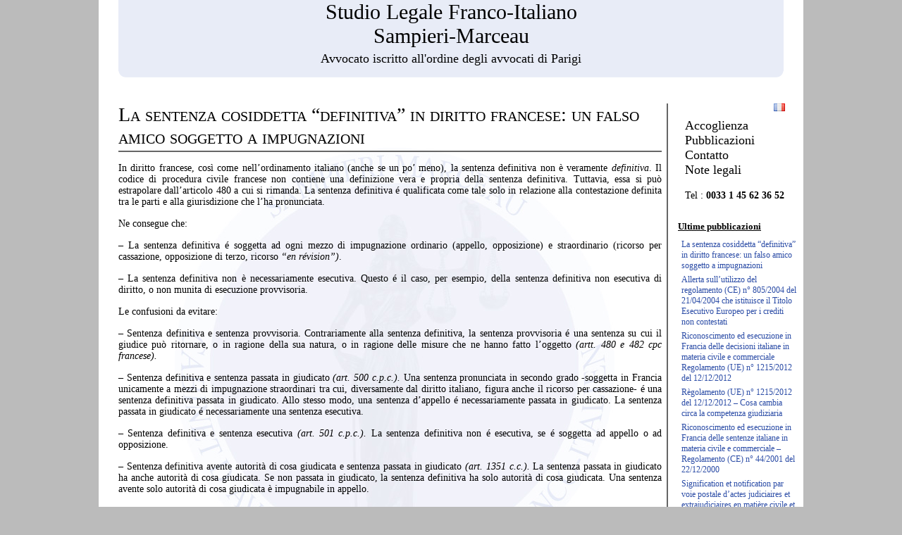

--- FILE ---
content_type: text/html; charset=UTF-8
request_url: https://sampieri-marceau.it/185-la-sentenza-cosiddetta-definitiva-in-diritto-francese-un-falso-amico-soggetto-a-impugnazioni/
body_size: 5010
content:
	<!DOCTYPE html PUBLIC "-//W3C//DTD XHTML 1.0 Transitional//EN" "http://www.w3.org/TR/xhtml1/DTD/xhtml1-transitional.dtd">
<html xmlns="http://www.w3.org/1999/xhtml">
<head>
		<title>  La sentenza cosiddetta “definitiva” in diritto francese: un falso amico soggetto a impugnazioni  - Studio Legale Franco-Italiano Sampieri-Marceau</title>
	<meta name="Description" content="Maître Jean-François SAMPIERI-MARCEAU è un avvocato consulente legale, bilingue franco-italiano, esercitante in tutta la Francia, iscritto all’albo degli avvocati di Parigi. Esercita principalmente in materia commerciale, contratualistica e consulenza legale, recuperi credito, diritto della distribuzione, agenzia commerciale, diritto del lavoro, diritto d’autore e dei marchi, dirotto della concorrenza, diritto delle società e diritto privato in generale"/>
	<meta name="Keywords" content="Maître Jean-François SAMPIERI-MARCEAU, avvocato, consulente legale, bilingue franco-italiano, materia commerciale, contratualistica e consulenza legale, recuperi credito, diritto della distribuzione, agenzia commerciale, diritto del lavoro, diritto d'autore e dei marchi, dirotto della concorrenza, diritto delle società, diritto privato in generale"/>
	<meta http-equiv="Content-Type" content="text/html; charset=UTF-8" />
	<meta name="generator" content="WordPress 5.5.17" />
	<!-- leave this for stats -->
	<link rel="stylesheet" href="https://sampieri-marceau.it/wp-content/themes/sampieri/style.css" type="text/css" media="screen" />
	<link rel="alternate" type="application/rss+xml" title="RSS 2.0" href="https://sampieri-marceau.it/feed/" />
	<link rel="alternate" type="text/xml" title="RSS .92" href="https://sampieri-marceau.it/feed/rss/" />
	<link rel="alternate" type="application/atom+xml" title="Atom 0.3" href="https://sampieri-marceau.it/feed/atom/" />
	<link rel="pingback" href="https://sampieri-marceau.it/xmlrpc.php" /><link rel='dns-prefetch' href='//s.w.org' />
<link rel="alternate" type="application/rss+xml" title="Studio Legale Franco-Italiano Sampieri-Marceau &raquo; La sentenza cosiddetta “definitiva” in diritto francese: un falso amico soggetto a impugnazioni Feed dei commenti" href="https://sampieri-marceau.it/185-la-sentenza-cosiddetta-definitiva-in-diritto-francese-un-falso-amico-soggetto-a-impugnazioni/feed/" />
		<script type="text/javascript">
			window._wpemojiSettings = {"baseUrl":"https:\/\/s.w.org\/images\/core\/emoji\/13.0.0\/72x72\/","ext":".png","svgUrl":"https:\/\/s.w.org\/images\/core\/emoji\/13.0.0\/svg\/","svgExt":".svg","source":{"concatemoji":"https:\/\/sampieri-marceau.it\/wp-includes\/js\/wp-emoji-release.min.js?ver=5.5.17"}};
			!function(e,a,t){var n,r,o,i=a.createElement("canvas"),p=i.getContext&&i.getContext("2d");function s(e,t){var a=String.fromCharCode;p.clearRect(0,0,i.width,i.height),p.fillText(a.apply(this,e),0,0);e=i.toDataURL();return p.clearRect(0,0,i.width,i.height),p.fillText(a.apply(this,t),0,0),e===i.toDataURL()}function c(e){var t=a.createElement("script");t.src=e,t.defer=t.type="text/javascript",a.getElementsByTagName("head")[0].appendChild(t)}for(o=Array("flag","emoji"),t.supports={everything:!0,everythingExceptFlag:!0},r=0;r<o.length;r++)t.supports[o[r]]=function(e){if(!p||!p.fillText)return!1;switch(p.textBaseline="top",p.font="600 32px Arial",e){case"flag":return s([127987,65039,8205,9895,65039],[127987,65039,8203,9895,65039])?!1:!s([55356,56826,55356,56819],[55356,56826,8203,55356,56819])&&!s([55356,57332,56128,56423,56128,56418,56128,56421,56128,56430,56128,56423,56128,56447],[55356,57332,8203,56128,56423,8203,56128,56418,8203,56128,56421,8203,56128,56430,8203,56128,56423,8203,56128,56447]);case"emoji":return!s([55357,56424,8205,55356,57212],[55357,56424,8203,55356,57212])}return!1}(o[r]),t.supports.everything=t.supports.everything&&t.supports[o[r]],"flag"!==o[r]&&(t.supports.everythingExceptFlag=t.supports.everythingExceptFlag&&t.supports[o[r]]);t.supports.everythingExceptFlag=t.supports.everythingExceptFlag&&!t.supports.flag,t.DOMReady=!1,t.readyCallback=function(){t.DOMReady=!0},t.supports.everything||(n=function(){t.readyCallback()},a.addEventListener?(a.addEventListener("DOMContentLoaded",n,!1),e.addEventListener("load",n,!1)):(e.attachEvent("onload",n),a.attachEvent("onreadystatechange",function(){"complete"===a.readyState&&t.readyCallback()})),(n=t.source||{}).concatemoji?c(n.concatemoji):n.wpemoji&&n.twemoji&&(c(n.twemoji),c(n.wpemoji)))}(window,document,window._wpemojiSettings);
		</script>
		<style type="text/css">
img.wp-smiley,
img.emoji {
	display: inline !important;
	border: none !important;
	box-shadow: none !important;
	height: 1em !important;
	width: 1em !important;
	margin: 0 .07em !important;
	vertical-align: -0.1em !important;
	background: none !important;
	padding: 0 !important;
}
</style>
	<link rel='stylesheet' id='wp-block-library-css'  href='https://sampieri-marceau.it/wp-includes/css/dist/block-library/style.min.css?ver=5.5.17' type='text/css' media='all' />
<link rel="https://api.w.org/" href="https://sampieri-marceau.it/wp-json/" /><link rel="alternate" type="application/json" href="https://sampieri-marceau.it/wp-json/wp/v2/posts/185" /><link rel="EditURI" type="application/rsd+xml" title="RSD" href="https://sampieri-marceau.it/xmlrpc.php?rsd" />
<link rel="wlwmanifest" type="application/wlwmanifest+xml" href="https://sampieri-marceau.it/wp-includes/wlwmanifest.xml" /> 
<link rel='prev' title='Allerta sull&#8217;utilizzo del regolamento (CE) n° 805/2004 del 21/04/2004 che istituisce il Titolo Esecutivo Europeo per i crediti non contestati' href='https://sampieri-marceau.it/145-allerta-sullutilizzo-del-regolamento-ce-n-8052004-del-21042004-che-istituisce-il-titolo-esecutivo-europeo-per-i-crediti-non-contestati/' />
<link rel='next' title='Les traductions d’actes judiciaires et extrajudiciaires en matière civile et commerciale dans l&#8217;Union Européenne' href='https://sampieri-marceau.it/242-les-traductions-dactes-judiciaires-et-extrajudiciaires-en-matiere-civile-et-commerciale-dans-lunion-europeenne/' />
<meta name="generator" content="WordPress 5.5.17" />
<link rel="canonical" href="https://sampieri-marceau.it/185-la-sentenza-cosiddetta-definitiva-in-diritto-francese-un-falso-amico-soggetto-a-impugnazioni/" />
<link rel='shortlink' href='https://sampieri-marceau.it/?p=185' />
<link rel="alternate" type="application/json+oembed" href="https://sampieri-marceau.it/wp-json/oembed/1.0/embed?url=https%3A%2F%2Fsampieri-marceau.it%2F185-la-sentenza-cosiddetta-definitiva-in-diritto-francese-un-falso-amico-soggetto-a-impugnazioni%2F" />
<link rel="alternate" type="text/xml+oembed" href="https://sampieri-marceau.it/wp-json/oembed/1.0/embed?url=https%3A%2F%2Fsampieri-marceau.it%2F185-la-sentenza-cosiddetta-definitiva-in-diritto-francese-un-falso-amico-soggetto-a-impugnazioni%2F&#038;format=xml" />
	<link rel="icon" type="image/vnd.microsoft.icon" href="/wp-content/themes/sampieri/favicon.ico" />

 
		<link rel='archives' title='Maggio 2024' href='https://sampieri-marceau.it/date/2024/05/' />
	<link rel='archives' title='Luglio 2016' href='https://sampieri-marceau.it/date/2016/07/' />
	<link rel='archives' title='Aprile 2016' href='https://sampieri-marceau.it/date/2016/04/' />
	<link rel='archives' title='Dicembre 2015' href='https://sampieri-marceau.it/date/2015/12/' />
	<link rel='archives' title='Novembre 2015' href='https://sampieri-marceau.it/date/2015/11/' />
	<link rel='archives' title='Giugno 2015' href='https://sampieri-marceau.it/date/2015/06/' />
	<link rel='archives' title='Ottobre 2013' href='https://sampieri-marceau.it/date/2013/10/' />
	<link rel='archives' title='Dicembre 2012' href='https://sampieri-marceau.it/date/2012/12/' />
	<link rel='archives' title='Novembre 2012' href='https://sampieri-marceau.it/date/2012/11/' />
	<link rel='archives' title='Settembre 2012' href='https://sampieri-marceau.it/date/2012/09/' />
	<link rel='archives' title='Settembre 2009' href='https://sampieri-marceau.it/date/2009/09/' />
		<link rel='dns-prefetch' href='//s.w.org' />
<link rel="alternate" type="application/rss+xml" title="Studio Legale Franco-Italiano Sampieri-Marceau &raquo; La sentenza cosiddetta “definitiva” in diritto francese: un falso amico soggetto a impugnazioni Feed dei commenti" href="https://sampieri-marceau.it/185-la-sentenza-cosiddetta-definitiva-in-diritto-francese-un-falso-amico-soggetto-a-impugnazioni/feed/" />
<script type='text/javascript' src='https://sampieri-marceau.it/wp-includes/js/wp-embed.min.js?ver=5.5.17' id='wp-embed-js'></script>
<link rel="https://api.w.org/" href="https://sampieri-marceau.it/wp-json/" /><link rel="alternate" type="application/json" href="https://sampieri-marceau.it/wp-json/wp/v2/posts/185" /><link rel="EditURI" type="application/rsd+xml" title="RSD" href="https://sampieri-marceau.it/xmlrpc.php?rsd" />
<link rel="wlwmanifest" type="application/wlwmanifest+xml" href="https://sampieri-marceau.it/wp-includes/wlwmanifest.xml" /> 
<link rel='prev' title='Allerta sull&#8217;utilizzo del regolamento (CE) n° 805/2004 del 21/04/2004 che istituisce il Titolo Esecutivo Europeo per i crediti non contestati' href='https://sampieri-marceau.it/145-allerta-sullutilizzo-del-regolamento-ce-n-8052004-del-21042004-che-istituisce-il-titolo-esecutivo-europeo-per-i-crediti-non-contestati/' />
<link rel='next' title='Les traductions d’actes judiciaires et extrajudiciaires en matière civile et commerciale dans l&#8217;Union Européenne' href='https://sampieri-marceau.it/242-les-traductions-dactes-judiciaires-et-extrajudiciaires-en-matiere-civile-et-commerciale-dans-lunion-europeenne/' />
<meta name="generator" content="WordPress 5.5.17" />
<link rel="canonical" href="https://sampieri-marceau.it/185-la-sentenza-cosiddetta-definitiva-in-diritto-francese-un-falso-amico-soggetto-a-impugnazioni/" />
<link rel='shortlink' href='https://sampieri-marceau.it/?p=185' />
<link rel="alternate" type="application/json+oembed" href="https://sampieri-marceau.it/wp-json/oembed/1.0/embed?url=https%3A%2F%2Fsampieri-marceau.it%2F185-la-sentenza-cosiddetta-definitiva-in-diritto-francese-un-falso-amico-soggetto-a-impugnazioni%2F" />
<link rel="alternate" type="text/xml+oembed" href="https://sampieri-marceau.it/wp-json/oembed/1.0/embed?url=https%3A%2F%2Fsampieri-marceau.it%2F185-la-sentenza-cosiddetta-definitiva-in-diritto-francese-un-falso-amico-soggetto-a-impugnazioni%2F&#038;format=xml" />
 
</head>
<body data-rsssl=1>
	<div id="content">
		<div id="header">
			<div id="top_head">
				<div class="head_title">
					<a href="/">Studio Legale Franco-Italiano Sampieri-Marceau</a>				</div>
				<div class="head_desc">
					Avvocato iscritto all&#039;ordine degli avvocati di Parigi				</div>
			</div>
			<div id="bot_head">
				<div class="bot_head_lft"></div><div class="bot_head_mid"></div><div class="bot_head_rgt"></div><div class="clear"></div>
			</div>
		</div>
			
	<div id="inside_content">	
		<div id="mid">
			<div class="art">
	<h1>La sentenza cosiddetta “definitiva” in diritto francese: un falso amico soggetto a impugnazioni</h1>
	<hr />
		<p style="text-align: justify;">In diritto francese, così come nell’ordinamento italiano (anche se un po’ meno), la sentenza definitiva non è veramente <i>definitiva</i>. Il codice di procedura civile francese non contiene una definizione vera e propria della sentenza definitiva. Tuttavia, essa si può estrapolare dall’articolo 480 a cui si rimanda. La sentenza definitiva é qualificata come tale solo in relazione alla contestazione definita tra le parti e alla giurisdizione che l’ha pronunciata.</p>
<p style="text-align: justify;">Ne consegue che:</p>
<p style="text-align: justify;">&#8211; La sentenza definitiva é soggetta ad ogni mezzo di impugnazione ordinario (appello, opposizione) e straordinario (ricorso per cassazione, opposizione di terzo, ricorso <i>“en révision”)</i>.</p>
<p style="text-align: justify;">&#8211; La sentenza definitiva non è necessariamente esecutiva. Questo é il caso, per esempio, della sentenza definitiva non esecutiva di diritto, o non munita di esecuzione provvisoria.</p>
<p style="text-align: justify;">Le confusioni da evitare:</p>
<p style="text-align: justify;">&#8211; Sentenza definitiva e sentenza provvisoria. Contrariamente alla sentenza definitiva, la sentenza provvisoria é una sentenza su cui il giudice può ritornare, o in ragione della sua natura, o in ragione delle misure che ne hanno fatto l’oggetto <i>(artt. 480 e 482 cpc francese).</i></p>
<p style="text-align: justify;">&#8211; Sentenza definitiva e sentenza passata in giudicato <i>(art. 500 c.p.c.).</i><b> </b>Una sentenza pronunciata in secondo grado -soggetta in Francia unicamente a mezzi di impugnazione straordinari tra cui, diversamente dal diritto italiano, figura anche il ricorso per cassazione- é una sentenza definitiva passata in giudicato. Allo stesso modo, una sentenza d’appello é necessariamente passata in giudicato. La sentenza passata in giudicato é necessariamente una sentenza esecutiva.</p>
<p style="text-align: justify;">&#8211; Sentenza definitiva e sentenza esecutiva<i> (art. 501 c.p.c.).</i> La sentenza definitiva non é esecutiva, se é soggetta ad appello o ad opposizione.</p>
<p style="text-align: justify;">&#8211; Sentenza definitiva avente autorità di cosa giudicata e sentenza passata in giudicato <i>(art. 1351 c.c.). </i>La sentenza passata in giudicato ha anche autorità di cosa giudicata. Se non passata in giudicato, la sentenza definitiva ha solo autorità di cosa giudicata. Una sentenza avente solo autorità di cosa giudicata è impugnabile in appello.</p>
<p style="text-align: justify;">&#8211; Sentenza definitiva e sentenza irrevocabile. Per definizione, la sentenza irrevocabile é quella non soggetta a ricorso per cassazione, opposizione di terzo o <i>“recours en révision” </i>(revocazione)<i>.</i><b> </b>Ne consegue che una sentenza definitiva  passata in giudicato non é irrevocabile.</p>
<p style="text-align: justify;">&#8211; Sentenza passata in giudicato e sentenza irrevocabile. La sentenza passata in giudicato può essere revocata in seguito a ricorso per cassazione, opposizione di terzo e <i>“recours en révision” </i>(revocazione).</p>
<p style="text-align: justify;">Jean-François Sampieri Marceau</p>
<p>Avocat à la Cour d’appel de Paris</p>
<p>1 luglio 2016</p>
	</div>		</div>
		<div id="right"><div id="sidebar">
	<div class="lang">
					<a href="http://sampieri-marceau.fr"><img src="/wp-content/themes/sampieri/media/fr_FR.png" alt="Cabinet d'Avocat Franco-Italien Sampieri-Marceau - Fran&ccedil;ais" title="Cabinet d'Avocat Franco-Italien Sampieri-Marceau - Fran&ccedil;ais" /></a>
			</div>
	<div class="menu">
		<ul>
			<li><a href="/">Accoglienza</a></li>
				<li class="cat-item cat-item-3"><a href="https://sampieri-marceau.it/category/pubblicazioni/" title="Ultime pubblicazioni">Pubblicazioni</a>
</li>
			<li><a href="/contatto">Contatto</a></li>
			<li><a href="/note-legali">Note legali</a></li>
		</ul>		
	</div>
        <div class="side_contact">
			<table><tbody><tr><td>Tel :</td><td><strong>0033 1 45 62 36 52</strong></td></tr>
		</tbody></table>
		</div>
	<div class="last_pub">
		<div class="title_pub">Ultime pubblicazioni</div>
		<div class="content_pub">
					<a href="https://sampieri-marceau.it/185-la-sentenza-cosiddetta-definitiva-in-diritto-francese-un-falso-amico-soggetto-a-impugnazioni/">La sentenza cosiddetta “definitiva” in diritto francese: un falso amico soggetto a impugnazioni</a>
					<a href="https://sampieri-marceau.it/145-allerta-sullutilizzo-del-regolamento-ce-n-8052004-del-21042004-che-istituisce-il-titolo-esecutivo-europeo-per-i-crediti-non-contestati/">Allerta sull&#8217;utilizzo del regolamento (CE) n° 805/2004 del 21/04/2004 che istituisce il Titolo Esecutivo Europeo per i crediti non contestati</a>
					<a href="https://sampieri-marceau.it/130-riconoscimento-ed-esecuzione-in-francia-delle-decisioni-italiane-in-materia-civile-e-commerciale-regolamento-ue-n-12152012-del-12122012/">Riconoscimento ed esecuzione in Francia delle decisioni italiane in materia civile e commerciale   Regolamento (UE) n° 1215/2012 del 12/12/2012</a>
					<a href="https://sampieri-marceau.it/142-reglement-ue-n-12152012-du-parlement-europeen-et-du-conseil-du-12122012-ce-qui-change-sur-le-plan-de-la-competence-judiciaire/">Règolamento (UE) n° 1215/2012  del 12/12/2012 &#8211; Cosa cambia circa la competenza giudiziaria</a>
					<a href="https://sampieri-marceau.it/126-riconoscimento-ed-esecuzione-in-francia-delle-sentenze-italiane-in-materia-civile-e-commerciale-regolamento-ce-n-442001-del-22122000/">Riconoscimento ed esecuzione in Francia delle sentenze italiane in materia civile e commerciale &#8211; Regolamento (CE) n° 44/2001 del 22/12/2000</a>
					<a href="https://sampieri-marceau.it/[base64]/">Signification et notification par voie postale d&#8217;actes judiciaires et extrajudiciaires en matière civile et commerciale dans l&#8217;Union européenne avec application dans les relations franco-italiennes</a>
					<a href="https://sampieri-marceau.it/111-contratti-di-concessione-distribuzione-internazionale-tra-concedenti-concessionari-eo-distributori-italo-francesi/">Contratti di concessione &#8211; distribuzione internazionale tra concedenti , concessionari e/o distributori italo-francesi</a>
					<a href="https://sampieri-marceau.it/75-contratti-di-agenzia-nelle-relazioni-italo-francesi/">Contratti di agenzia nelle relazioni italo-francesi</a>
					<a href="https://sampieri-marceau.it/88-consulenza-in-materia-di-agenzia-commerciale-in-francia/">Consulenza in materia di agenzia commerciale in Francia</a>
					<a href="https://sampieri-marceau.it/128-procura-alle-liti-in-diritto-comparato-italo-francese-2/">Procura alle liti in diritto comparato italo-francese</a>
				
		</div>
	</div>
			<div class="last_pub">
		<div class="title_pub">Links</div>
		<div class="content_pub">
			<li><a href="http://www.assosport.it/news_dettaglio.asp?id=2957" title="15 Dicembre 2014 a Treviso. Nell’ambito dei percorsi formativi organizzati da Assosport, con la presente informiamo che è previsto l’incontro dell’Area Legale: “Il contratto di Concessione di Vendita negli ordinamenti di Italia Francia e Germania” relator">Formazione Assosport: Il contratto di Concessione di vendita negli ordinamenti di Italia Francia e Germania</a></li>
<li><a href="http://sampieri-marceau.fr/category/publications/">PUBLICATIONS</a></li>
		</div>
	</div>
	</div>
</div>
		<div class="clear"></div>
	</div>
	<div id="footer">
		<div class="content_bot_lft"></div><div class="content_bot_mid"></div><div class="content_bot_rgt"></div><div class="clear"></div>
	</div>

</div>

</body>
</html>

--- FILE ---
content_type: text/css
request_url: https://sampieri-marceau.it/wp-content/themes/sampieri/style.css
body_size: 1374
content:
/*
Theme Name: Sampieri Marceau
Theme URI: http://sampieri-marceau.fr/
Description: Theme specifique.
Version: 1.0
Author: Sacha PAVAN
Author URI: http://www.bankexam.fr
Tags: 
Text Domain: sampieri
*/

html {
	margin:0;
	margin-top: 0px !important;
	padding:0;
	background-color:#bbb;
	font-family:Times new Roman;
	font-size:14px;
}
body, p, h1, h2, h3 {margin:0px;padding:0;}

/******************************************/
/***********   STRUCTURE   ****************/
img {border:0;}
.clear {clear:both;}
#content {width:1000px;margin-left:auto;margin-right:auto;background:url(/wp-content/themes/sampieri/media/sampieri_fond.jpg) no-repeat 108px 210px white;}
#header {height:110px;padding:0px 8px 0px 28px;}
#inside_content {margin-top:37px;min-height:680px;padding:0px 8px 30px 28px;}
#mid {float:left;width:771px;border-right:double 2px #666;padding-right:7px;min-height:660px;}
#right {float:left;width:175px;padding-left:9px;}
#footer {height:9px;padding-bottom:10px;background:#bbb;}


/******************************************/
/******************************************/
/***********     HEADER    ****************/
#top_head {height:101px;background:#e8ecf7;margin-right:20px;}
#top_head h1 {font-size:30px;font-weight:normal;}
#top_head h2 {font-size:18px;font-weight:normal;}
.head_title {width:410px;font-size:30px;text-align:center;margin-left:auto;margin-right:auto;}
.head_title a, .head_title a:visited {text-decoration:none;color:black;}
.head_desc {width:410px;font-size:18px;text-align:center;margin-left:auto;margin-right:auto;margin-top:5px;}


#bot_head {height:9px;}
.bot_head_lft, .bot_head_rgt {height:9px;width:10px;float:left;}
.bot_head_mid {height:9px;width:924px;background:url(/wp-content/themes/sampieri/media/head_bot_mid.gif) repeat-x;float:left;}
.bot_head_lft {background:url(/wp-content/themes/sampieri/media/head_bot_lft.gif) no-repeat;}
.bot_head_rgt {background:url(/wp-content/themes/sampieri/media/head_bot_rgt.gif) no-repeat;}



/******************************************/
/******************************************/
/***********     MIDDLE    ****************/
#mid h3 {font-size:14px;}
#mid hr {border:solid 1px #666;margin:3px 0 3px 0;}
#mid .home p {margin-bottom:30px;}
.home h2 {font-variant: small-caps;}

.list_cat h1, .art h1, #mid h1{font-weight:normal;font-variant:small-caps;}
.list_cat h2 {font-variant: small-caps;margin-top:30px;}
.list_cat h2 a, .list_cat h2 a:visited {color:black;text-decoration:none;}
.list_cat p {margin:0;}
.list_cat .show_more {margin-top:10px;}
.list_cat .show_more a, .list_cat .show_more a:visited {color:#2b4ca6;}

.art p {margin-top:15px;text-align:justify;}
.art h2 {font-variant: small-caps;margin-top:25px;font-size:16px;}
.art h3 {font-variant: small-caps;margin-top:18px;font-size:15px;}

/******************************************/
/***********   MENU RIGHT  ****************/
#sidebar {}
#sidebar li, #sidebar ul {margin:0;padding:0;list-style-type:none;}
#sidebar .menu a, #sidebar .menu a:visited {display:block;padding-left:15px;text-decoration:none;font-size:18px;color:black;}
#sidebar .menu a:hover, #sidebar .current-cat a {background:url(/wp-content/themes/sampieri/media/fleche_grd.gif) no-repeat 0px 7px;}
#sidebar .lang {padding-bottom:10px;text-align:right;padding-right:18px;}

.side_contact {font-size:14px;margin-top:15px;padding-left:12px;}

.last_pub {margin-top:25px;font-size:13px;}
.last_pub .title_pub {padding-left:5px;font-weight:bold;text-decoration:underline;}
.last_pub .content_pub {margin-top:10px;}
.last_pub .content_pub a, .last_pub .content_pub a:visited {display:block;padding-left:10px;text-decoration:none;font-size:12px;color:#2b4ca6;margin-top:5px;}
.last_pub .content_pub a:hover {background:url(/wp-content/themes/sampieri/media/fleche_pt.gif) no-repeat 0px 6px;}

/******************************************/
/************    FOOTER    ****************/
#footer .content_bot_lft, #footer .content_bot_rgt {float:left;width:9px;height:9px;}
#footer .content_bot_mid {float:left;width:982px;height:9px;background:white;}
#footer .content_bot_lft {background:url(/wp-content/themes/sampieri/media/content_bot_lft.gif) no-repeat bottom white;}
#footer .content_bot_rgt {background:url(/wp-content/themes/sampieri/media/content_bot_rgt.gif) no-repeat bottom white;}




/******************************************/
/************    PAGINATION   *************/
div.pagination {padding: 3px;	margin: 30px 3px 3px 3px;text-align:center;font-family:Tahoma,Helvetica,sans-serif;font-size:.85em;}
div.pagination a {border: 1px solid #ccdbe4;margin-right:3px;padding:2px 8px;background-position:bottom;text-decoration: none;color: #2b4ca6;}
div.pagination a:hover, div.pagination a:active {border: 1px solid #2b55af;background-image:none;background-color:#2b4ca6;color: #fff;}
div.pagination span.current {margin-right:3px;padding:2px 6px;	font-weight: bold;color: #000;}
div.pagination span.disabled {	display:none;}
div.pagination a.next{border:2px solid #2b4ca6;margin:0 0 0 10px;}
div.pagination a.next:hover{border:2px solid #2b55af;}
div.pagination a.prev{border:2px solid #2b4ca6;margin:0 10px 0 0;	}
div.pagination a.prev:hover{border:2px solid #2b55af;}
